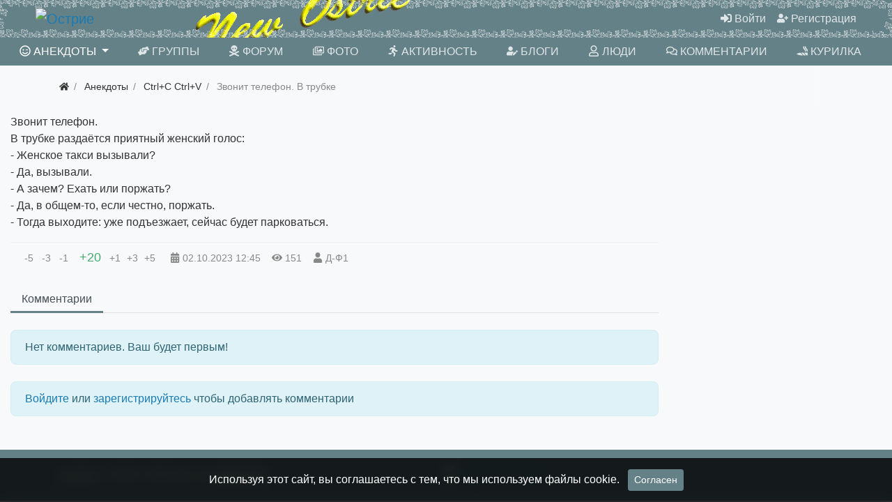

--- FILE ---
content_type: text/html; charset=utf-8
request_url: https://newostrie.ru/anec/194943-zvonit-telefon-v-trubke.html
body_size: 7181
content:
<!DOCTYPE html>
<html class="min-vh-100" lang="ru">
    <head>
        <title>Звонит телефон. 
В трубке раздаётся приятный женский голос:
- Женское такси вызывали?
- Да, вызывали.
- А зачем? Ехать или поржать?
- Да, в общем-то, если честно, поржать.
- Тогда выходите: уже подъезжает, сейчас будет парковаться. &mdash; Острие</title>
        <meta charset="utf-8">
        <meta http-equiv="X-UA-Compatible" content="IE=edge">
        <meta name="viewport" content="width=device-width, initial-scale=1, shrink-to-fit=no">
        <meta name="csrf-token" content="096e11eed42aaf7f443e13bac247be53ab9269fe15b1a720880e98b3ac7ff149">
        <meta name="generator" content="InstantCMS">
            <meta name="keywords" content="Звонит телефон. 
В трубке раздаётся приятный женский голос:
- Женское такси вызывали?
- Да, вызывали.
- А зачем? Ехать или поржать?
- Да, в общем-то, если честно, поржать.
- Тогда выходите: уже подъезжает, сейчас будет парковаться.">
		<meta name="description" content="Звонит телефон. 
В трубке раздаётся приятный женский голос:
- Женское такси вызывали?
- Да, вызывали.
- А зачем? Ехать или поржать?
- Да, в общем-то, если честно, поржать.
- Тогда выходите: уже подъезжает, сейчас будет парковаться.">
		<link href="https://newostrie.ru/anec/194943-zvonit-telefon-v-trubke.html?amp=1" rel="amphtml" />
		<link rel="canonical" href="https://newostrie.ru/anec/194943-zvonit-telefon-v-trubke.html">
		<link rel="search" type="application/opensearchdescription+xml" href="https://newostrie.ru/search/opensearch" title="Поиск на Острие">
		<link rel="stylesheet" type="text/css" href="/templates/modern/css/theme.css?221">
		<link rel="stylesheet" type="text/css" href="/templates/modern/controllers/comments/styles.css?221">
		<link rel="stylesheet" type="text/css" href="/templates/modern/css/toastr.css?221">
		                <link rel="icon" href="/upload/000/u86/0/a/ein-ed-min.svg" type="image/svg+xml">
        </head>
    <body id="desktop_device_type" data-device="desktop" class="d-flex flex-column min-vh-100 ">
                        <header class="bg-primary">
                                                                                    <div class="bg-dark text-white">
    <div class="container d-flex justify-content-between flex-nowrap align-items-center">
        <div class="icms-widget__html_block">
    <!-- Yandex.RTB -->
<script>window.yaContextCb=window.yaContextCb||[]</script>
<script src="https://yandex.ru/ads/system/context.js" async></script></div><div class="icms-widget__html_block">
    <script src="/templates/modern/js/svgxuse.min.js" defer></script></div>
    </div>
</div>                                                            <div class="container-fluid d-flex justify-content-between align-items-center flex-nowrap py-1 px-5">
                                                                                            <a class="navbar-brand mr-3 flex-shrink-0" href="/">
            <img src="/upload/000/u86/7/f/7f1593eb.png" class="d-sm-none" alt="Острие">
            <img src="/upload/000/u86/2/d/2db3989f.png" class="d-none d-sm-block" alt="Острие">
        </a>
                                                                                                        <div class="ml-auto d-flex align-items-center">
            <nav class="navbar p-0 navbar-dark">
                <div class="collapse navbar-collapse show" id="target-header">
            <ul class="navbar-nav nav w-100 flex-row icms-navbar-expanded menu-header">



    
    
    
    
    <li class="nav-item ajax-modal key">
                    <a title="Войти" class="nav-link text-nowrap" href="/auth/login" target="_self" id="menu-item-id-header-34">
                <svg class="icms-svg-icon w-16" fill="currentColor"><use href="/templates/modern/images/icons/solid.svg?221#sign-in-alt"></use></svg>                                    <span class="nav-item-text">Войти</span>
                                            </a>
        
        
    

    
    
            </li>
    
    
    <li class="nav-item user_add">
                    <a title="Регистрация" class="nav-link text-nowrap" href="/auth/register" target="_self" id="menu-item-id-header-35">
                <svg class="icms-svg-icon w-16" fill="currentColor"><use href="/templates/modern/images/icons/solid.svg?221#user-plus"></use></svg>                                    <span class="nav-item-text">Регистрация</span>
                                            </a>
        
        
    

    </li></ul>
                    </div>
    </nav>

</div>                                                    </div>
                                                        </header>
                        <nav class="container-fluid bg-primary sticky-top mb-2">
                    <div class="row">
                                                        <div class="col-sm">
                                                <nav class="navbar p-0 navbar-expand-lg navbar-dark">
                                    <span class="navbar-brand icms-navbar-brand__show_on_hide">
                    Острие                </span>
                                    <button class="navbar-toggler" type="button" aria-label="Меню" data-toggle="collapse" data-target="#target-main">
                <span class="navbar-toggler-icon"></span>
            </button>
                <div class="collapse navbar-collapse" id="target-main">
            <ul class="navbar-nav nav w-100 icms-menu-hovered mx-xl-n2 w-100 text-uppercase nav-pills nav-fill menu-main">



    
    
    
    
    <li class="nav-item is-active dropdown">
                    <a title="Анекдоты" class="nav-link text-nowrap active dropdown-toggle" href="/anec" target="_self" id="menu-item-id-main-44" data-toggle="dropdown">
                <svg class="icms-svg-icon w-16" fill="currentColor"><use href="/templates/modern/images/icons/regular.svg?221#smile-wink"></use></svg>                                    <span class="nav-item-text">Анекдоты</span>
                                            </a>
        
        <ul class="dropdown-menu">
    

    
    
    
    
    <li class="nav-item">
                    <a title="Ctrl+C Ctrl+V" class="dropdown-item text-nowrap" href="/anec/ctrl-c-ctrl-v" target="_self" id="menu-item-id-main-content.anec.3.44">
                <svg class="icms-svg-icon w-16" fill="currentColor"><use href="/templates/modern/images/icons/regular.svg?221#smile-wink"></use></svg>                                    <span class="nav-item-text">Ctrl+C Ctrl+V</span>
                                            </a>
        
        
    

    
    
            </li>
    
    
    <li class="nav-item">
                    <a title="Креатив" class="dropdown-item text-nowrap" href="/anec/kreativ" target="_self" id="menu-item-id-main-content.anec.4.44">
                <svg class="icms-svg-icon w-16" fill="currentColor"><use href="/templates/modern/images/icons/regular.svg?221#smile-wink"></use></svg>                                    <span class="nav-item-text">Креатив</span>
                                            </a>
        
        
    

    
    
            </li>
    
    
    <li class="nav-item">
                    <a title="Избранное" class="dropdown-item text-nowrap" href="/anec/izbrannoe" target="_self" id="menu-item-id-main-content.anec.7.44">
                <svg class="icms-svg-icon w-16" fill="currentColor"><use href="/templates/modern/images/icons/regular.svg?221#smile-wink"></use></svg>                                    <span class="nav-item-text">Избранное</span>
                                            </a>
        
        
    

    
    
            </li>
    
    
    <li class="nav-item">
                    <a title="Местечковые" class="dropdown-item text-nowrap" href="/anec/mestechkovye" target="_self" id="menu-item-id-main-content.anec.9.44">
                <svg class="icms-svg-icon w-16" fill="currentColor"><use href="/templates/modern/images/icons/regular.svg?221#smile-wink"></use></svg>                                    <span class="nav-item-text">Местечковые</span>
                                            </a>
        
        
    

    
            </li></ul>
    
            </li>
    
    
    <li class="nav-item">
                    <a title="Группы" class="nav-link text-nowrap" href="/groups" target="_self" id="menu-item-id-main-32">
                <svg class="icms-svg-icon w-16" fill="currentColor"><use href="/templates/modern/images/icons/solid.svg?221#hands-helping"></use></svg>                                    <span class="nav-item-text">Группы</span>
                                            </a>
        
        
    

    
    
            </li>
    
    
    <li class="nav-item">
                    <a title="Форум" class="nav-link text-nowrap" href="/forum" target="_self" id="menu-item-id-main-45">
                <svg class="icms-svg-icon w-16" fill="currentColor"><use href="/templates/modern/images/icons/solid.svg?221#skull-crossbones"></use></svg>                                    <span class="nav-item-text">Форум</span>
                                            </a>
        
        
    

    
    
            </li>
    
    
    <li class="nav-item">
                    <a title="Фото" class="nav-link text-nowrap" href="/albums" target="_self" id="menu-item-id-main-6">
                <svg class="icms-svg-icon w-16" fill="currentColor"><use href="/templates/modern/images/icons/regular.svg?221#images"></use></svg>                                    <span class="nav-item-text">Фото</span>
                                            </a>
        
        
    

    
    
            </li>
    
    
    <li class="nav-item">
                    <a title="Активность" class="nav-link text-nowrap" href="/activity" target="_self" id="menu-item-id-main-31">
                <svg class="icms-svg-icon w-16" fill="currentColor"><use href="/templates/modern/images/icons/solid.svg?221#running"></use></svg>                                    <span class="nav-item-text">Активность</span>
                                            </a>
        
        
    

    
    
            </li>
    
    
    <li class="nav-item">
                    <a title="Блоги" class="nav-link text-nowrap" href="/posts" target="_self" id="menu-item-id-main-27">
                <svg class="icms-svg-icon w-16" fill="currentColor"><use href="/templates/modern/images/icons/solid.svg?221#user-edit"></use></svg>                                    <span class="nav-item-text">Блоги</span>
                                            </a>
        
        
    

    
    
            </li>
    
    
    <li class="nav-item">
                    <a title="Люди" class="nav-link text-nowrap" href="/users" target="_self" id="menu-item-id-main-29">
                <svg class="icms-svg-icon w-16" fill="currentColor"><use href="/templates/modern/images/icons/regular.svg?221#user"></use></svg>                                    <span class="nav-item-text">Люди</span>
                                            </a>
        
        
    

    
    
            </li>
    
    
    <li class="nav-item">
                    <a title="Комментарии" class="nav-link text-nowrap" href="/comments" target="_self" id="menu-item-id-main-38">
                <svg class="icms-svg-icon w-16" fill="currentColor"><use href="/templates/modern/images/icons/regular.svg?221#comments"></use></svg>                                    <span class="nav-item-text">Комментарии</span>
                                            </a>
        
        
    

    
    
            </li>
    
    
    <li class="nav-item">
                    <a title="Курилка" class="nav-link text-nowrap" href="/groups/automail-kurilka/content/posts" target="_self" id="menu-item-id-main-40">
                <svg class="icms-svg-icon w-16" fill="currentColor"><use href="/templates/modern/images/icons/solid.svg?221#joint"></use></svg>                                    <span class="nav-item-text">Курилка</span>
                                            </a>
        
        
    

    </li></ul>
                            <form class="form-inline icms-navbar-form__show_on_hide ml-auto my-2 my-lg-0" action="/search" method="get">
                    <div class="input-group">
                        <input placeholder="Поиск" autocomplete="off" type="text" name="q" value="" class="input form-control">                        <div class="input-group-append">
                            <button class="btn" type="submit">
                                <svg class="icms-svg-icon w-16" fill="currentColor"><use href="/templates/modern/images/icons/solid.svg?221#search"></use></svg>                            </button>
                        </div>
                    </div>
                </form>
                    </div>
    </nav>
                                </div>
                </div>
                </nav>
                                    <div class="container">
                    <div class="row no-gutters">
                                                        <div class="col-sm-12 d-flex justify-content-between align-items-center">
                                            <ol class="breadcrumb mb-0 text-truncate flex-nowrap position-relative flex-fill" itemscope itemtype="https://schema.org/BreadcrumbList">
    <li class="breadcrumb-item" itemprop="itemListElement" itemscope itemtype="https://schema.org/ListItem">
        <a href="/" title="Главная" itemprop="item">
            <svg class="icms-svg-icon w-16" fill="currentColor"><use href="/templates/modern/images/icons/solid.svg?221#home"></use></svg>            <meta itemprop="name" content="Главная">
            <meta itemprop="position" content="1">
        </a>
    </li>
                                    <li class="breadcrumb-item" itemprop="itemListElement" itemscope itemtype="https://schema.org/ListItem">
                                    <a href="/anec" itemprop="item">
                        <span itemprop="name">
                            Анекдоты                        </span>
                    </a>
                                <meta itemprop="position" content="2">
            </li>
                                            <li class="breadcrumb-item" itemprop="itemListElement" itemscope itemtype="https://schema.org/ListItem">
                                    <a href="/anec/ctrl-c-ctrl-v" itemprop="item">
                        <span itemprop="name">
                            Ctrl+C Ctrl+V                        </span>
                    </a>
                                <meta itemprop="position" content="3">
            </li>
                                            <li class="breadcrumb-item active d-none d-lg-inline-block" itemprop="itemListElement" itemscope itemtype="https://schema.org/ListItem">
                                    <span itemprop="name">
                        Звонит телефон. 
В трубке                    </span>
                                <meta itemprop="position" content="4">
            </li>
                        </ol>                                </div>
                        </div>
                </div>
                            <section class="container-fluid cont1400">
                    <main class="row justify-content-start">
                                                                <article class="col-lg order-1 order-sm-1 order-md-2 order-lg-2 order-xl-2 mb-3 mb-md-4">
                                                

<div class="content_item anec_item clearfix text-break my-3">
            <div class="icms-content-fields">
        
            
            
                            
                    <div class="field ft_text f_content auto_field  " >
                                                <div class="value">Звонит телефон. <br />
В трубке раздаётся приятный женский голос:<br />
- Женское такси вызывали?<br />
- Да, вызывали.<br />
- А зачем? Ехать или поржать?<br />
- Да, в общем-то, если честно, поржать.<br />
- Тогда выходите: уже подъезжает, сейчас будет парковаться.</div>
                    </div>

                            
            
                </div>
    
    
    
    
    
            <div class="info_bar">
                            <div class="bar_item bi_rating" title="">
                                                                <div class="d-flex rating_widget content_anec_rating" id="rating-anec-194943"
            data-target-controller="content"
        data-target-subject="anec"
        data-target-id="194943"
		data-rating=""
                    data-info-url="/rating/info"
            >
    	<div class="arrow down d-flex">
	    
                    <div class="disabled text-secondary" title="Вы не можете голосовать">
                <div class="points px-1">-5</div>
            </div>
            
	    
                    <div class="disabled text-secondary" title="Вы не можете голосовать">
                <div class="points px-1">-3</div>
            </div>
            
	    
                    <div class="disabled text-secondary" title="Вы не можете голосовать">
                <div class="points px-1">-1</div>
            </div>
            
		</div>

    <div class="score mx-2" title="Рейтинг">
                    <span class="positive text-success clickable">
                +20            </span>
            </div>

    <div class="arrow up d-flex">
				
                    <div class="disabled text-secondary" title="Вы не можете голосовать">
                <div class="points px-1">+1</div>
            </div>
            
			
                    <div class="disabled text-secondary" title="Вы не можете голосовать">
                <div class="points px-1">+3</div>
            </div>
            
			
                    <div class="disabled text-secondary" title="Вы не можете голосовать">
                <div class="points px-1">+5</div>
            </div>
            
		</div>

</div>

                                        </div>
                            <div class="bar_item bi_date_pub" title="Дата публикации">
                                            <svg class="icms-svg-icon w-16" fill="currentColor"><use href="/templates/modern/images/icons/solid.svg?221#calendar-alt"></use></svg>                                                                <time datetime="2023-10-02T12:45:33+03:00">02.10.2023</time> <span class="time">12:45</span>                                    </div>
                            <div class="bar_item bi_hits" title="151 просмотр">
                                            <svg class="icms-svg-icon w-16" fill="currentColor"><use href="/templates/modern/images/icons/solid.svg?221#eye"></use></svg>                                                                151                                    </div>
                            <div class="bar_item bi_user" title="">
                                            <svg class="icms-svg-icon w-16" fill="currentColor"><use href="/templates/modern/images/icons/solid.svg?221#user"></use></svg>                                                                <a class="stretched-link" href="/users/379">Д-Ф1</a>
                                    </div>
                    </div>
    
</div>


    <div id="comments_widget" class="tabs-menu icms-comments__tabs">
    <span id="comments"></span>
    <ul class="nav nav-tabs content_anec_comments_tab position-relative">
                    <li class="nav-item">
                <a href="#tab-icms" class="nav-link active" data-toggle="tab">
                    Комментарии                </a>
                            </li>
            </ul>
    <div class="tab-content">
                    <div id="tab-icms" class="tab-pane show active content_anec_comments">
                
<div id="comments_list" class="my-3 my-md-4">

    
        <div class="no_comments alert alert-info my-4">
            Нет комментариев. Ваш будет первым!        </div>

                    <div class="login_to_comment alert alert-info my-4">
                <a href="/auth/login">Войдите</a> или <a href="/auth/register">зарегистрируйтесь</a> чтобы добавлять комментарии            </div>
        
    
    
</div>


            </div>
            </div>
</div>
                                                                    </article>
                                                    <aside class="col-lg-3 order-3 order-sm-3 order-md-3 order-lg-3 order-xl-3 mb-3 mb-md-4">
                                        <div class="icms-widget__html_block">
    <!-- Yandex.RTB R-A-286500-2 -->
<div id="yandex_rtb_R-A-286500-2"></div>
<script>window.yaContextCb.push(()=>{
  Ya.Context.AdvManager.render({
    renderTo: 'yandex_rtb_R-A-286500-2',
    blockId: 'R-A-286500-2'
  })
})</script></div>                                </aside>
                </main>
                </section>
                            <footer class="icms-footer__bottom bg-primary">
                <div class="container py-4">
                    <div class="row no-gutters align-items-center flex-wrap">
                                                        <div class="col-md-6 mt-2 mt-sm-0 mb-1 mb-sm-0 text-light">
                                        <div class=" text-light">    <div class="d-flex align-items-center text-light icms-links-inherit-color">
        <a href="/">
            Острие        </a>
        <span class="mx-2">
            &copy; 2026        </span>
        <span class="d-none d-sm-block mr-2">
            Работает на <a href="https://instantcms.ru/">InstantCMS</a>        </span>
            </div>
</div><div class="icms-widget__html_block">
    <script>
document.addEventListener("DOMContentLoaded", () => {
$('#comments_add_form').on('keydown', function(event){
if (event.keyCode === 10 || event.keyCode == 13 && event.ctrlKey) {
icms.comments.submit();}});
var eTop = $('#comments_add_link');
var el = $('#comments_add_link').offset().top + $('#comments_add_link').height();
var but = $('#comments_add_link').html();
$(window).on("scroll", function(){
if ( $(window).scrollTop() > el  ){
if (!$("div").is(".bot")){$('#comments_add_link').insertAfter('#comments_list').removeClass('top').addClass('bot');}}
if ( $(window).scrollTop() < el  ){
if ($("div").is(".bot") && !$("div").is(".top")){
$('#comments_add_link').insertBefore('.mt-md-4 > .d-flex').removeClass('bot').addClass('top');
}}});
});
</script></div>                                </div>
                                                    <div class="col-md-6">
                                        <div class="icms-widget__html_block">
    <!-- Top100 (Kraken) Widget -->
<span id="top100_widget"></span>
<!-- END Top100 (Kraken) Widget -->

<!-- Top100 (Kraken) Counter -->
<script>
(function (w, d, c) {
(w[c] = w[c] || []).push(function() {
var options = {
project: 7688940,
element: 'top100_widget',
};
try {
w.top100Counter = new top100(options);
} catch(e) { }
});
var n = d.getElementsByTagName("script")[0],
s = d.createElement("script"),
f = function () { n.parentNode.insertBefore(s, n); };
s.type = "text/javascript";
s.async = true;
s.src =
(d.location.protocol == "https:" ? "https:" : "http:") +
"//st.top100.ru/top100/top100.js";

if (w.opera == "[object Opera]") {
d.addEventListener("DOMContentLoaded", f, false);
} else { f(); }
})(window, document, "_top100q");
</script>
<noscript>
<img src="//counter.rambler.ru/top100.cnt?pid=7688940" alt="Топ-100" />
</noscript>
<!-- END Top100 (Kraken) Counter -->


<!-- Yandex.Metrika informer -->
<a href="https://metrika.yandex.ru/stat/?id=95098468&amp;from=informer"
target="_blank" rel="nofollow"><img src="https://informer.yandex.ru/informer/95098468/3_0_FFFFFFFF_EFEFEFFF_0_uniques"
style="width:88px; height:31px; border:0;" alt="Яндекс.Метрика" title="Яндекс.Метрика: данные за сегодня (просмотры, визиты и уникальные посетители)" class="ym-advanced-informer" data-cid="95098468" data-lang="ru" /></a>
<!-- /Yandex.Metrika informer -->

<!-- Yandex.Metrika counter -->
<script type="text/javascript" >
(function (d, w, c) {
(w[c] = w[c] || []).push(function() {
try {
w.yaCounter95098468 = new Ya.Metrika({
id:95098468,
clickmap:true,
trackLinks:true,
accurateTrackBounce:true
});
} catch(e) { }
});

var n = d.getElementsByTagName("script")[0],
x = "https://mc.yandex.ru/metrika/watch.js",
s = d.createElement("script"),
f = function () { n.parentNode.insertBefore(s, n); };
for (var i = 0; i < document.scripts.length; i++) {
if (document.scripts[i].src === x) { return; }
}
s.type = "text/javascript";
s.async = true;
s.src = x;

if (w.opera == "[object Opera]") {
d.addEventListener("DOMContentLoaded", f, false);
} else { f(); }
})(document, window, "yandex_metrika_callbacks");
</script>
<noscript><div><img src="https://mc.yandex.ru/watch/95098468" style="position:absolute; left:-9999px;" alt="" /></div></noscript>
<!-- /Yandex.Metrika counter --></div>                                </div>
                </div>
                </div>
                </footer>
                        <a class="btn btn-secondary btn-lg" href="#desktop_device_type" id="scroll-top">
                <svg class="icms-svg-icon w-16" fill="currentColor"><use href="/templates/modern/images/icons/solid.svg?221#chevron-up"></use></svg>            </a>
                            <div class="alert text-center py-3 border-0 rounded-0 m-0 position-fixed fixed-bottom icms-cookiealert" id="icms-cookiealert">
                <div class="container">
                    Используя этот сайт, вы соглашаетесь с тем, что мы используем файлы cookie.                    <button type="button" class="ml-2 btn btn-primary btn-sm acceptcookies">
                        Согласен                    </button>
                </div>
            </div>
                        <script nonce="85b764e6bfb36cb9d03fc46a8141c18a066f95467c31cd2c">var LANG_LOADING = 'Загрузка...';var LANG_ALL = 'Все';var LANG_COLLAPSE = 'Свернуть';var LANG_EXPAND = 'Развернуть';</script>
                    <script src="/templates/modern/js/jquery.js?221" nonce="85b764e6bfb36cb9d03fc46a8141c18a066f95467c31cd2c"></script>
		<script src="/templates/modern/js/vendors/popper.js/js/popper.min.js?221" nonce="85b764e6bfb36cb9d03fc46a8141c18a066f95467c31cd2c"></script>
		<script src="/templates/modern/js/vendors/bootstrap/bootstrap.min.js?221" nonce="85b764e6bfb36cb9d03fc46a8141c18a066f95467c31cd2c"></script>
		<script src="/templates/modern/js/core.js?221" nonce="85b764e6bfb36cb9d03fc46a8141c18a066f95467c31cd2c"></script>
		<script src="/templates/modern/js/modal.js?221" nonce="85b764e6bfb36cb9d03fc46a8141c18a066f95467c31cd2c"></script>
		<script src="/templates/default/js/jquery-scroll.js?221" nonce="85b764e6bfb36cb9d03fc46a8141c18a066f95467c31cd2c"></script>
		<script src="/templates/modern/js/comments.js?221" nonce="85b764e6bfb36cb9d03fc46a8141c18a066f95467c31cd2c"></script>
		<script src="/templates/modern/js/rating_m.js?221" nonce="85b764e6bfb36cb9d03fc46a8141c18a066f95467c31cd2c"></script>
		<script src="/templates/modern/js/vendors/toastr/toastr.min.js?221" nonce="85b764e6bfb36cb9d03fc46a8141c18a066f95467c31cd2c"></script>
		                	    <script nonce="85b764e6bfb36cb9d03fc46a8141c18a066f95467c31cd2c">
        var LANG_SEND = 'Отправить';var LANG_SAVE = 'Сохранить';var LANG_COMMENT_DELETED = 'Комментарий удален';var LANG_COMMENT_DELETE_CONFIRM = 'Удалить комментарий пользователя %s?';var LANG_MODERATION_REFUSE_REASON = 'Укажите причину отклонения';                icms.comments.init({
            get:'/comments/get',
            approve:'/comments/approve',
            delete:'/comments/delete',
            refresh:'/comments/refresh',
            track:'/comments/track',
            rate:'/comments/rate'
            },{
            tc:'content',
            ts:'anec',
            ti:'194943',
            tud:'379',
            timestamp:'1768995263'
        });
    </script>

	    <script nonce="85b764e6bfb36cb9d03fc46a8141c18a066f95467c31cd2c">
        icms.rating.setOptions({
            url: '/rating/vote'
        });
    </script>
    
	                <script nonce="85b764e6bfb36cb9d03fc46a8141c18a066f95467c31cd2c">
                    toastr.options = {progressBar: true, preventDuplicates: true, timeOut: 20000, newestOnTop: true, closeButton: true, hideDuration: 400};
                                    </script>
                
        <script nonce="85b764e6bfb36cb9d03fc46a8141c18a066f95467c31cd2c"> icms.head.on_demand = {"root":"\/","css":{"photoswipe":"templates\/modern\/css\/photoswipe.css"},"js":{"vendors\/photoswipe\/photoswipe.min":"templates\/modern\/js\/vendors\/photoswipe\/photoswipe.min.js"}};</script>
    </body>
</html>


--- FILE ---
content_type: text/css
request_url: https://newostrie.ru/templates/modern/controllers/comments/styles.css?221
body_size: 359
content:
.icms-comment-rating a.rate-up {
    background-position: 0 0;
}
.icms-comment-rating a.rate-down {
    background-position: -13px 0;
}
.icms-comment-rating a {
    display: inline-block;
	margin-top: 3px;
    width: 13px;
    height: 13px;
    background: url(../../images/comment_vote.png) no-repeat;
}
.icms-comment-rating a.rate-up:hover {
    background-position: 0 -13px;
}
.icms-comment-rating a.rate-down:hover {
    background-position: -13px -13px;
}